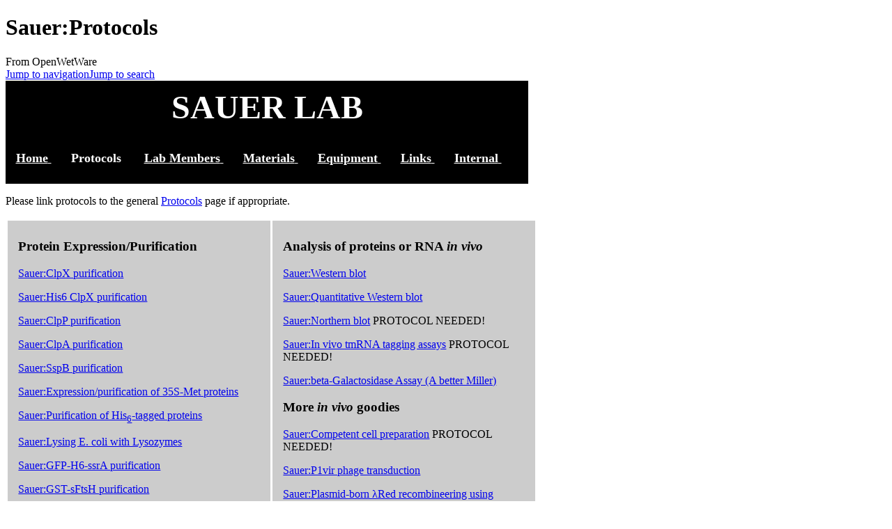

--- FILE ---
content_type: text/html; charset=UTF-8
request_url: https://openwetware.org/wiki/Sauer:Protocols
body_size: 6671
content:
<!DOCTYPE html>
<html class="client-nojs" lang="en" dir="ltr">
<head>
<meta charset="UTF-8">
<title>Sauer:Protocols - OpenWetWare</title>
<script>document.documentElement.className="client-js";RLCONF={"wgBreakFrames":false,"wgSeparatorTransformTable":["",""],"wgDigitTransformTable":["",""],"wgDefaultDateFormat":"dmy","wgMonthNames":["","January","February","March","April","May","June","July","August","September","October","November","December"],"wgRequestId":"47abdef94ea13979cd436022","wgCanonicalNamespace":"","wgCanonicalSpecialPageName":false,"wgNamespaceNumber":0,"wgPageName":"Sauer:Protocols","wgTitle":"Sauer:Protocols","wgCurRevisionId":329230,"wgRevisionId":329230,"wgArticleId":1956,"wgIsArticle":true,"wgIsRedirect":false,"wgAction":"view","wgUserName":null,"wgUserGroups":["*"],"wgCategories":[],"wgPageViewLanguage":"en","wgPageContentLanguage":"en","wgPageContentModel":"wikitext","wgRelevantPageName":"Sauer:Protocols","wgRelevantArticleId":1956,"wgIsProbablyEditable":false,"wgRelevantPageIsProbablyEditable":false,"wgRestrictionEdit":[],"wgRestrictionMove":[],"wgCiteReferencePreviewsActive":true,"wgMFDisplayWikibaseDescriptions":{"search":false,"watchlist":false,"tagline":false},"wgSmjUseCdn":true,"wgSmjUseChem":true,"wgSmjDisplayMath":[],"wgSmjExtraInlineMath":[],"wgSmjScale":1,"wgSmjEnableMenu":true,"wgSmjDisplayAlign":"left"};
RLSTATE={"site.styles":"ready","user.styles":"ready","user":"ready","user.options":"loading","skins.monobook.styles":"ready","ext.embedVideo.styles":"ready"};RLPAGEMODULES=["ext.SimpleMathJax","ext.smw.styles","smw.entityexaminer","site","mediawiki.page.ready","skins.monobook.scripts","ext.biblioPlus.qtip.config","ext.cookielicker.lick","ext.embedVideo.overlay","ext.smw.purge"];</script>
<script>(RLQ=window.RLQ||[]).push(function(){mw.loader.impl(function(){return["user.options@12s5i",function($,jQuery,require,module){mw.user.tokens.set({"patrolToken":"+\\","watchToken":"+\\","csrfToken":"+\\"});
}];});});</script>
<link rel="stylesheet" href="/mediawiki/load.php?lang=en&amp;modules=ext.embedVideo.styles%7Cskins.monobook.styles&amp;only=styles&amp;skin=monobook">
<script async="" src="/mediawiki/load.php?lang=en&amp;modules=startup&amp;only=scripts&amp;raw=1&amp;skin=monobook"></script>
<style>#mw-indicator-mw-helplink {display:none;}</style>
<meta name="ResourceLoaderDynamicStyles" content="">
<link rel="stylesheet" href="/mediawiki/load.php?lang=en&amp;modules=site.styles&amp;only=styles&amp;skin=monobook">
<meta name="generator" content="MediaWiki 1.44.2">
<meta name="robots" content="max-image-preview:standard">
<meta name="format-detection" content="telephone=no">
<meta name="viewport" content="width=device-width, initial-scale=1.0, user-scalable=yes, minimum-scale=0.25, maximum-scale=5.0">
<link rel="alternate" type="application/rdf+xml" title="Sauer:Protocols" href="/mediawiki/index.php?title=Special:ExportRDF&amp;xmlmime=rdf">
<link rel="search" type="application/opensearchdescription+xml" href="/mediawiki/rest.php/v1/search" title="OpenWetWare (en)">
<link rel="EditURI" type="application/rsd+xml" href="https://openwetware.org/mediawiki/api.php?action=rsd">
<link rel="license" href="/wiki/Copyright">
<link rel="alternate" type="application/atom+xml" title="OpenWetWare Atom feed" href="/mediawiki/index.php?title=Special:RecentChanges&amp;feed=atom">
<meta name="google-adsense-account" content="ca-pub-5439833974156475" />
<script async src="https://pagead2.googlesyndication.com/pagead/js/adsbygoogle.js?client=ca-pub-5439833974156475" crossorigin="anonymous"></script>
</head>
<body class="mediawiki ltr sitedir-ltr mw-hide-empty-elt ns-0 ns-subject page-Sauer_Protocols rootpage-Sauer_Protocols skin-monobook action-view skin--responsive"><div id="globalWrapper">
	<div id="column-content">
		<div id="content" class="mw-body" role="main">
			<a id="top"></a>
			<div id="siteNotice"></div>
			<div class="mw-indicators">
				<div id="mw-indicator-smw-entity-examiner" class="mw-indicator"><div class="smw-entity-examiner smw-indicator-vertical-bar-loader" data-subject="Sauer:Protocols#0##" data-dir="ltr" data-uselang="" title="Running an examiner in the background"></div></div>
			</div>
			<h1 id="firstHeading" class="firstHeading mw-first-heading"><span class="mw-page-title-main">Sauer:Protocols</span></h1>
			<div id="bodyContent" class="monobook-body">
				<div id="siteSub">From OpenWetWare</div>
				<div id="contentSub" ><div id="mw-content-subtitle"></div></div>
				
				<div id="jump-to-nav"></div><a href="#column-one" class="mw-jump-link">Jump to navigation</a><a href="#searchInput" class="mw-jump-link">Jump to search</a>
				<!-- start content -->
				<div id="mw-content-text" class="mw-body-content"><div class="mw-content-ltr mw-parser-output" lang="en" dir="ltr"><div style="padding: 10px; width: 730px; color: #ffffff; background-color: #000000">
<center><font face="trebuchet ms" style="color:#ffffff" size="7"><b>SAUER LAB</b></font><br />
</center>
</div>
<div style="padding: 10px; color: #ffffff; background-color: #000000; width: 730px">
<center>
<p><a href="/wiki/Sauer_Lab" title="Sauer Lab"> <font face="trebuchet ms" style="color:#ffffff" size="4"> <b>Home</b> </font></a> &#160;&#160;&#160;&#160;&#160;&#160;
<a class="mw-selflink selflink"> <font face="trebuchet ms" style="color:#ffffff" size="4"> <b>Protocols</b> </font></a> &#160;&#160;&#160;&#160;&#160;&#160;
<a href="/wiki/Sauer:Lab_Members" title="Sauer:Lab Members"> <font face="trebuchet ms" style="color:#ffffff" size="4"> <b>Lab Members</b> </font></a> &#160;&#160;&#160;&#160;&#160;&#160;
<a href="/wiki/Sauer:The_Goods" title="Sauer:The Goods"> <font face="trebuchet ms" style="color:#ffffff" size="4"> <b>Materials</b> </font></a> &#160;&#160;&#160;&#160;&#160;&#160;
<a href="/wiki/Sauer:Equipment" title="Sauer:Equipment"> <font face="trebuchet ms" style="color:#ffffff" size="4"> <b>Equipment</b> </font></a> &#160;&#160;&#160;&#160;&#160;&#160;
<a href="/wiki/Sauer:Links" title="Sauer:Links"> <font face="trebuchet ms" style="color:#ffffff" size="4"> <b>Links</b> </font></a> &#160;&#160;&#160;&#160;&#160;&#160;
<a href="/wiki/Sauer:Internal" title="Sauer:Internal"> <font face="trebuchet ms" style="color:#ffffff" size="4"> <b>Internal</b> </font></a> &#160;&#160;&#160;&#160;&#160;&#160;
</p>
</center>
</div>
<p>Please link protocols to the general <a href="/wiki/Protocols" title="Protocols">Protocols</a> page if appropriate.
</p>
<table cellspacing="3">

<tbody><tr valign="top">
<td width="375px" class="MainPageBG" style="border: 0px solid #CCCCCC; color: #000; background-color: #CCCCCC">
<div style="padding: .4em .9em .9em">
<div class="mw-heading mw-heading3"><h3 id="Protein_Expression/Purification"><span id="Protein_Expression.2FPurification"></span>Protein Expression/Purification</h3></div>
<p><a href="/wiki/Sauer:ClpX_purification" title="Sauer:ClpX purification">Sauer:ClpX purification</a>
</p><p><a href="/wiki/Sauer:His6_ClpX_purification" title="Sauer:His6 ClpX purification">Sauer:His6 ClpX purification</a>
</p><p><a href="/wiki/Sauer:ClpP_purification" title="Sauer:ClpP purification">Sauer:ClpP purification</a> 
</p><p><a href="/wiki/Sauer:ClpA_purification" title="Sauer:ClpA purification">Sauer:ClpA purification</a>
</p><p><a href="/wiki/Sauer:SspB_purification" title="Sauer:SspB purification">Sauer:SspB purification</a>
</p><p><a href="/wiki/Sauer:Expression/purification_of_35S-Met_proteins" title="Sauer:Expression/purification of 35S-Met proteins">Sauer:Expression/purification of 35S-Met proteins</a>
</p><p><a href="/wiki/Sauer:Purification_of_His-tagged_proteins" title="Sauer:Purification of His-tagged proteins">Sauer:Purification of His<sub>6</sub>-tagged proteins</a>
</p><p><a href="/wiki/Sauer:Lysing_E._coli_with_Lysozymes" title="Sauer:Lysing E. coli with Lysozymes">Sauer:Lysing E. coli with Lysozymes</a>
</p><p><a href="/wiki/Sauer:GFP-H6-ssrA_purification" title="Sauer:GFP-H6-ssrA purification">Sauer:GFP-H6-ssrA purification</a>
</p><p><a href="/wiki/Sauer:GST-sFtsH_purification" title="Sauer:GST-sFtsH purification">Sauer:GST-sFtsH purification</a>
</p><p><a href="/wiki/Sauer:FtsH_purification" title="Sauer:FtsH purification">Sauer:FtsH purification</a>
</p>
<div class="mw-heading mw-heading3"><h3 id="In_vitro_enzymatic_assays"><i>In vitro</i> enzymatic assays</h3></div>
<p><a href="/wiki/Sauer:In_vitro_degradation_of_GFP-ssrA_by_ClpXP" title="Sauer:In vitro degradation of GFP-ssrA by ClpXP">Sauer:In vitro degradation of GFP-ssrA by ClpXP</a>
</p><p><a href="/wiki/Sauer:In_vitro_degradation_of_GFP-ssrA_by_ClpAP" title="Sauer:In vitro degradation of GFP-ssrA by ClpAP">Sauer:In vitro degradation of GFP-ssrA by ClpAP</a>
</p><p><a href="/wiki/Sauer:In_vitro_degradation_of_radiolabeled_proteins_by_ClpXP" title="Sauer:In vitro degradation of radiolabeled proteins by ClpXP">Sauer:In vitro degradation of radiolabeled proteins by ClpXP</a> PROTOCOL NEEDED!
</p><p><a href="/wiki/Sauer:ATPase_assays" title="Sauer:ATPase assays">Sauer:ATPase assays</a>
</p><p><a href="/wiki/Sauer:In_vitro_peptide_degradation_by_ClpXP" title="Sauer:In vitro peptide degradation by ClpXP">Sauer:In vitro peptide degradation by ClpXP</a>
</p>
<div class="mw-heading mw-heading3"><h3 id="Proteins:_in_vitro">Proteins: <i>in vitro</i></h3></div>
<p><a href="/wiki/Sauer:Silver_staining" title="Sauer:Silver staining">Sauer:Silver staining</a>
</p><p><a href="/wiki/Sauer:bis-Tris_SDS-PAGE,_the_very_best" title="Sauer:bis-Tris SDS-PAGE, the very best">Sauer:bis-Tris SDS-PAGE, the very best</a>
</p>
<div class="mw-heading mw-heading3"><h3 id="Nucleic_acids:_in_vitro">Nucleic acids: <i>in vitro</i></h3></div>
<p><a href="/wiki/Sauer:In_vitro_transcription_with_T7_RNA_polymerase" title="Sauer:In vitro transcription with T7 RNA polymerase">Sauer:In vitro transcription with T7 RNA polymerase</a>
</p><p><a href="/wiki/Sauer:Phenol/chloroform_extraction" title="Sauer:Phenol/chloroform extraction">Sauer:Phenol/chloroform extraction</a>
</p><p><a href="/wiki/Quantitating_nucleic_acids" title="Quantitating nucleic acids">Quantitating nucleic acids</a>
</p><p><a href="/wiki/Sauer:Site-directed_mutagenesis" title="Sauer:Site-directed mutagenesis">Sauer:Site-directed mutagenesis</a>
</p><p><a href="/wiki/Sauer:RNA_Purification_from_E._coli" title="Sauer:RNA Purification from E. coli">Sauer:RNA Purification from E. coli</a>
</p><p><a href="/wiki/Sauer:Stitching_Genes_by_PCR" title="Sauer:Stitching Genes by PCR">Sauer:Stitching Genes by PCR</a>
</p><p><br />
</p>
</div>
</td>
<td width="375px" class="MainPageBG" style="border: 0px solid #cc3300; color: #000; background-color: #CCCCCC">
<div style="clear: right; text-align: left; float: left; padding: .4em .9em .9em">
<div class="mw-heading mw-heading3"><h3 id="Analysis_of_proteins_or_RNA_in_vivo">Analysis of proteins or RNA <i>in vivo</i></h3></div>
<p><a href="/wiki/Sauer:Western_blot" title="Sauer:Western blot">Sauer:Western blot</a>
</p><p><a href="/wiki/Sauer:Quantitative_Western_blot" title="Sauer:Quantitative Western blot">Sauer:Quantitative Western blot</a>
</p><p><a href="/wiki/Sauer:Northern_blot" title="Sauer:Northern blot">Sauer:Northern blot</a> PROTOCOL NEEDED!
</p><p><a href="/wiki/Sauer:In_vivo_tmRNA_tagging_assays" title="Sauer:In vivo tmRNA tagging assays">Sauer:In vivo tmRNA tagging assays</a> PROTOCOL NEEDED!
</p><p><a href="/wiki/Beta-Galactosidase_Assay_(A_better_Miller)" title="Beta-Galactosidase Assay (A better Miller)"> Sauer:beta-Galactosidase Assay (A better Miller)</a>
</p>
<div class="mw-heading mw-heading3"><h3 id="More_in_vivo_goodies">More <i>in vivo</i> goodies</h3></div>
<p><a href="/wiki/Sauer:Competent_cell_preparation" title="Sauer:Competent cell preparation">Sauer:Competent cell preparation</a> PROTOCOL NEEDED!
</p><p><a href="/wiki/Sauer:P1vir_phage_transduction" title="Sauer:P1vir phage transduction">Sauer:P1vir phage transduction</a>
</p><p><a href="/wiki/Sauer:Plasmid-born_%CE%BBRed_recombineering_using_dsDNA" title="Sauer:Plasmid-born λRed recombineering using dsDNA">Sauer:Plasmid-born λRed recombineering using dsDNA</a>
</p>
<div class="mw-heading mw-heading3"><h3 id="Other_good_stuff">Other good stuff</h3></div>
<p><a href="/wiki/Library_Generation" title="Library Generation">Generation of genomic libraries</a>
</p><p><a href="/wiki/Sauer:HPLC_protocol" title="Sauer:HPLC protocol">Sauer:HPLC protocol</a>
</p><p><a href="/wiki/Sauer:FPLC_protocol" title="Sauer:FPLC protocol">Sauer:FPLC protocol</a>
</p>
</div>
</td></tr></tbody></table>
<p><br />
</p>
<!-- 
NewPP limit report
Cached time: 20251119072624
Cache expiry: 604800
Reduced expiry: false
Complications: [no‐toc]
[SMW] In‐text annotation parser time: 0.002 seconds
CPU time usage: 0.072 seconds
Real time usage: 0.079 seconds
Preprocessor visited node count: 69/1000000
Post‐expand include size: 1274/2097152 bytes
Template argument size: 0/2097152 bytes
Highest expansion depth: 2/100
Expensive parser function count: 0/100
Unstrip recursion depth: 0/20
Unstrip post‐expand size: 0/5000000 bytes
-->
<!--
Transclusion expansion time report (%,ms,calls,template)
100.00%    2.790      1 Template:Sauer_lab_sidebar
100.00%    2.790      1 -total
-->

<!-- Saved in parser cache with key owwdb:pcache:1956:|%23|:idhash:canonical and timestamp 20251119072624 and revision id 329230. Rendering was triggered because: page-view
 -->
</div>
<div class="printfooter" data-nosnippet="">Retrieved from "<a dir="ltr" href="https://openwetware.org/mediawiki/index.php?title=Sauer:Protocols&amp;oldid=329230">https://openwetware.org/mediawiki/index.php?title=Sauer:Protocols&amp;oldid=329230</a>"</div></div>
				<div id="catlinks" class="catlinks catlinks-allhidden" data-mw="interface"></div>
				<!-- end content -->
				<div class="visualClear"></div>
			</div>
		</div>
		<div class="visualClear"></div>
	</div>
	<div id="column-one" >
		<h2>Navigation menu</h2>
		<div role="navigation" class="portlet" id="p-cactions" aria-labelledby="p-cactions-label">
			<h3 id="p-cactions-label" >Page actions</h3>
			<div class="pBody">
				<ul >
				<li id="ca-nstab-main" class="selected mw-list-item"><a href="/wiki/Sauer:Protocols" title="View the content page [c]" accesskey="c">Page</a></li><li id="ca-talk" class="new mw-list-item"><a href="/mediawiki/index.php?title=Talk:Sauer:Protocols&amp;action=edit&amp;redlink=1" rel="discussion" class="new" title="Discussion about the content page (page does not exist) [t]" accesskey="t">Talk</a></li><li id="ca-view" class="selected mw-list-item"><a href="/wiki/Sauer:Protocols">Read</a></li><li id="ca-viewsource" class="mw-list-item"><a href="/mediawiki/index.php?title=Sauer:Protocols&amp;action=edit" title="This page is protected.&#10;You can view its source [e]" accesskey="e">View source</a></li><li id="ca-history" class="mw-list-item"><a href="/mediawiki/index.php?title=Sauer:Protocols&amp;action=history" title="Past revisions of this page [h]" accesskey="h">History</a></li><li id="ca-purge" class="is-disabled mw-list-item"><a href="/mediawiki/index.php?title=Sauer:Protocols&amp;action=purge">Refresh</a></li>
				
				</ul>
			</div>
		</div>
		
<div role="navigation" class="portlet mw-portlet mw-portlet-cactions-mobile"
	id="p-cactions-mobile" aria-labelledby="p-cactions-mobile-label">
	<h3 id="p-cactions-mobile-label" >Page actions</h3>
	<div class="pBody">
		<ul ><li id="main-mobile" class="selected mw-list-item"><a href="/wiki/Sauer:Protocols" title="Page">Page</a></li><li id="talk-mobile" class="new mw-list-item"><a href="/mediawiki/index.php?title=Talk:Sauer:Protocols&amp;action=edit&amp;redlink=1" title=" (page does not exist)" class="new">Talk</a></li><li id="ca-more" class="mw-list-item"><a href="#p-cactions">More</a></li><li id="ca-tools" class="mw-list-item"><a href="#p-tb" title="Tools">Tools</a></li></ul>
		
	</div>
</div>

		<div role="navigation" class="portlet" id="p-personal" aria-labelledby="p-personal-label">
			<h3 id="p-personal-label" >Personal tools</h3>
			<div class="pBody">
				<ul >
				<li id="pt-login" class="mw-list-item"><a href="/mediawiki/index.php?title=Special:UserLogin&amp;returnto=Sauer%3AProtocols" title="You are encouraged to log in; however, it is not mandatory [o]" accesskey="o">Log in</a></li><li id="pt-createaccount" class="mw-list-item"><a href="/wiki/Special:RequestAccount" title="You are encouraged to create an account and log in; however, it is not mandatory">Request account</a></li>
				</ul>
			</div>
		</div>
		<div class="portlet" id="p-logo" role="banner">
			<a href="/wiki/Main_Page" class="mw-wiki-logo"></a>
		</div>
		<div id="sidebar">
		
<div role="navigation" class="portlet mw-portlet mw-portlet-navigation"
	id="p-navigation" aria-labelledby="p-navigation-label">
	<h3 id="p-navigation-label" >Navigation</h3>
	<div class="pBody">
		<ul ><li id="n-mainpage" class="mw-list-item"><a href="/wiki/Main_Page" title="Visit the main page [z]" accesskey="z">Main Page</a></li><li id="n-recentchanges" class="mw-list-item"><a href="/wiki/Special:RecentChanges" title="A list of recent changes in the wiki [r]" accesskey="r">Recent changes</a></li><li id="n-help" class="mw-list-item"><a href="https://www.mediawiki.org/wiki/Special:MyLanguage/Help:Contents" title="The place to find out">Help</a></li><li id="n-contactoww" class="mw-list-item"><a href="/wiki/OpenWetWare:Contact">Contact OWW</a></li><li id="n-ocnotebook" class="mw-list-item"><a href="/wiki/Special:NewNotebook">Add a Lab Notebook</a></li><li id="n-specialpages" class="mw-list-item"><a href="/wiki/Special:SpecialPages">Special pages</a></li></ul>
		
	</div>
</div>

		<div role="search" class="portlet" id="p-search">
			<h3 id="p-search-label" ><label for="searchInput">Search</label></h3>
			<div class="pBody" id="searchBody">
				<form action="/mediawiki/index.php" id="searchform"><input type="hidden" value="Special:Search" name="title"><input type="search" name="search" placeholder="Search OpenWetWare" aria-label="Search OpenWetWare" autocapitalize="sentences" spellcheck="false" title="Search OpenWetWare [f]" accesskey="f" id="searchInput"><input type="submit" name="go" value="Go" title="Go to a page with this exact name if it exists" class="searchButton" id="searchButton"> <input type="submit" name="fulltext" value="Search" title="Search the pages for this text" class="searchButton mw-fallbackSearchButton" id="mw-searchButton"></form>
			</div>
		</div>
		
<div role="navigation" class="portlet mw-portlet mw-portlet-research"
	id="p-research" aria-labelledby="p-research-label">
	<h3 id="p-research-label" >research</h3>
	<div class="pBody">
		<ul ><li id="n-Materials" class="mw-list-item"><a href="/wiki/Materials">Materials</a></li><li id="n-Protocols" class="mw-list-item"><a href="/wiki/Protocols">Protocols</a></li><li id="n-Resources" class="mw-list-item"><a href="/wiki/Resources">Resources</a></li></ul>
		
	</div>
</div>

<div role="navigation" class="portlet mw-portlet mw-portlet-tb"
	id="p-tb" aria-labelledby="p-tb-label">
	<h3 id="p-tb-label" >Tools</h3>
	<div class="pBody">
		<ul ><li id="t-whatlinkshere" class="mw-list-item"><a href="/wiki/Special:WhatLinksHere/Sauer:Protocols" title="A list of all wiki pages that link here [j]" accesskey="j">What links here</a></li><li id="t-recentchangeslinked" class="mw-list-item"><a href="/wiki/Special:RecentChangesLinked/Sauer:Protocols" rel="nofollow" title="Recent changes in pages linked from this page [k]" accesskey="k">Related changes</a></li><li id="t-print" class="mw-list-item"><a href="javascript:print();" rel="alternate" title="Printable version of this page [p]" accesskey="p">Printable version</a></li><li id="t-permalink" class="mw-list-item"><a href="/mediawiki/index.php?title=Sauer:Protocols&amp;oldid=329230" title="Permanent link to this revision of this page">Permanent link</a></li><li id="t-info" class="mw-list-item"><a href="/mediawiki/index.php?title=Sauer:Protocols&amp;action=info" title="More information about this page">Page information</a></li><li id="t-cite" class="mw-list-item"><a href="/mediawiki/index.php?title=Special:CiteThisPage&amp;page=Sauer%3AProtocols&amp;id=329230&amp;wpFormIdentifier=titleform" title="Information on how to cite this page">Cite this page</a></li><li id="t-smwbrowselink" class="mw-list-item"><a href="/wiki/Special:Browse/:Sauer:Protocols" rel="search">Browse properties</a></li></ul>
		
	</div>
</div>

		
		</div>
		<a href="#sidebar" title="Jump to navigation"
			class="menu-toggle" id="sidebar-toggle"></a>
		<a href="#p-personal" title="user tools"
			class="menu-toggle" id="p-personal-toggle"></a>
		<a href="#globalWrapper" title="back to top"
			class="menu-toggle" id="globalWrapper-toggle"></a>
	</div>
	<!-- end of the left (by default at least) column -->
	<div class="visualClear"></div>
	<div id="footer" class="mw-footer" role="contentinfo"
		>
		<div id="f-poweredbyico" class="footer-icons">
			<a href="https://www.mediawiki.org/" class="cdx-button cdx-button--fake-button cdx-button--size-large cdx-button--fake-button--enabled"><picture><source media="(min-width: 500px)" srcset="/mediawiki/resources/assets/poweredby_mediawiki.svg" width="88" height="31"><img src="/mediawiki/resources/assets/mediawiki_compact.svg" alt="Powered by MediaWiki" lang="en" width="25" height="25" loading="lazy"></picture></a>
		</div>
		<div id="f-poweredbysmwico" class="footer-icons">
			<a href="https://www.semantic-mediawiki.org/wiki/Semantic_MediaWiki" class="cdx-button cdx-button--fake-button cdx-button--size-large cdx-button--fake-button--enabled"><img src="/mediawiki/extensions/SemanticMediaWiki/res/smw/assets/logo_footer.svg" alt="Powered by Semantic MediaWiki" class="smw-footer" width="88" height="31" loading="lazy"></a>
		</div>
		<ul id="f-list">
			<li id="lastmod"> This page was last edited on 19 November 2025, at 07:26.</li><li id="copyright">Content is available under <a href="/wiki/Copyright" class="mw-redirect" title="Copyright">GNU FDL or Creative Commons BY-SA</a> unless otherwise noted.</li>
			<li id="about"><a href="/wiki/OpenWetWare:About">About OpenWetWare</a></li><li id="disclaimers"><a href="/wiki/OpenWetWare:General_disclaimer">Disclaimers</a></li><li id="mobileview"><a href="https://openwetware.org/mediawiki/index.php?title=Sauer:Protocols&amp;mobileaction=toggle_view_mobile" class="noprint stopMobileRedirectToggle">Mobile view</a></li>
		</ul>
	</div>
</div>
<script>(RLQ=window.RLQ||[]).push(function(){mw.config.set({"wgBackendResponseTime":191,"wgPageParseReport":{"smw":{"limitreport-intext-parsertime":0.002},"limitreport":{"cputime":"0.072","walltime":"0.079","ppvisitednodes":{"value":69,"limit":1000000},"postexpandincludesize":{"value":1274,"limit":2097152},"templateargumentsize":{"value":0,"limit":2097152},"expansiondepth":{"value":2,"limit":100},"expensivefunctioncount":{"value":0,"limit":100},"unstrip-depth":{"value":0,"limit":20},"unstrip-size":{"value":0,"limit":5000000},"timingprofile":["100.00%    2.790      1 Template:Sauer_lab_sidebar","100.00%    2.790      1 -total"]},"cachereport":{"timestamp":"20251119072624","ttl":604800,"transientcontent":false}}});});</script>
</body>
</html>

--- FILE ---
content_type: text/html; charset=utf-8
request_url: https://www.google.com/recaptcha/api2/aframe
body_size: 261
content:
<!DOCTYPE HTML><html><head><meta http-equiv="content-type" content="text/html; charset=UTF-8"></head><body><script nonce="Qz2mGfetj7Y3OCfOMtG6KA">/** Anti-fraud and anti-abuse applications only. See google.com/recaptcha */ try{var clients={'sodar':'https://pagead2.googlesyndication.com/pagead/sodar?'};window.addEventListener("message",function(a){try{if(a.source===window.parent){var b=JSON.parse(a.data);var c=clients[b['id']];if(c){var d=document.createElement('img');d.src=c+b['params']+'&rc='+(localStorage.getItem("rc::a")?sessionStorage.getItem("rc::b"):"");window.document.body.appendChild(d);sessionStorage.setItem("rc::e",parseInt(sessionStorage.getItem("rc::e")||0)+1);localStorage.setItem("rc::h",'1763618385225');}}}catch(b){}});window.parent.postMessage("_grecaptcha_ready", "*");}catch(b){}</script></body></html>